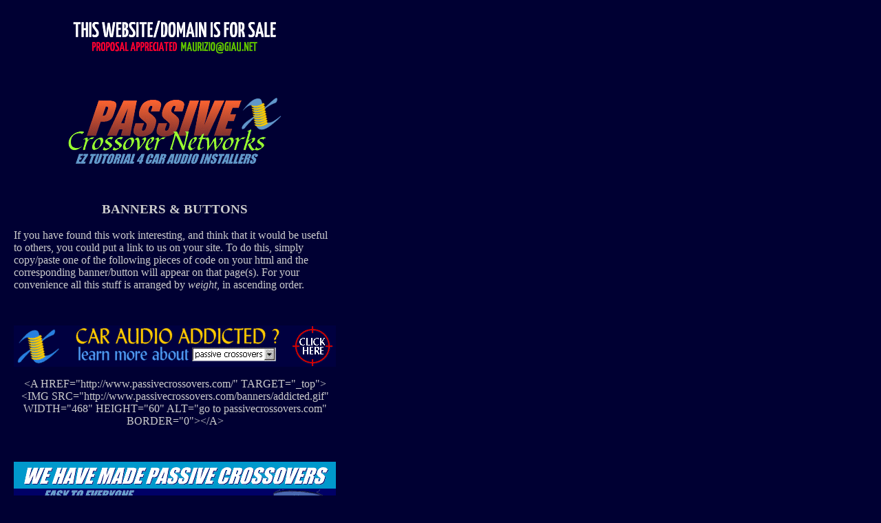

--- FILE ---
content_type: text/html
request_url: http://www.passivecrossovers.com/banners.shtml
body_size: 3698
content:
<HTML>
<HEAD>
<TITLE>Passive Crossovers: Banners &amp; Buttons</TITLE>
<META NAME="description" CONTENT="EZ Tutorial For Car Audio Installers.">
<META NAME="keywords" CONTENT="crossovers, passive crossovers, car audio, car stereo, speakers, tutorials, filters">
<SCRIPT TYPE="text/javascript" LANGUAGE="javascript" SRC="scripts/reframe.js"></SCRIPT>
<LINK REL="stylesheet" TYPE="text/css" HREF="scripts/ssheet.css">
</HEAD>
<BODY BGCOLOR="#000033" TEXT="#CCCCCC" LINK="#6699CC" VLINK="#996699" MARGINWIDTH="20" MARGINHEIGHT="20" LEFTMARGIN="20" TOPMARGIN="20" ONLOAD="activate()">
<TABLE WIDTH="468" CELLPADDING="0" CELLSPACING="0" BORDER="0">
<TR>
<TD WIDTH="468" VALIGN="top">
<CENTER><IMG SRC="images/forsale.gif" WIDTH="372" HEIGHT="70" VSPACE="0" HSPACE="0" ALT="This website/domain is for sale" BORDER="0"></CENTER>
<P>&nbsp;</P>
<CENTER><IMG SRC="images/logo.gif" WIDTH="312" HEIGHT="100" VSPACE="0" HSPACE="0" ALT="Passive Crossover Networks" BORDER="0"></CENTER>
<P>&nbsp;</P>
<H3 ALIGN="center">BANNERS &amp; BUTTONS</H3>
<P CLASS="text">If you have found this work interesting, and think that it would be useful to others, 
you could put a link to us on your site. To do this, simply copy/paste one of the following pieces of 
code on your html and the corresponding banner/button will appear on that page(s). For your convenience 
all this stuff is arranged by <I>weight</I>, in ascending order.</P>
<P>&nbsp;</P>
<DIV CLASS="pix"><IMG SRC="http://www.passivecrossovers.com/banners/addicted.gif" WIDTH="468" HEIGHT="60" VSPACE="0" HSPACE="0" ALT="Car Audio Addicted?" BORDER="0"></DIV>
<P ALIGN="center" id="gbook">&lt;A HREF="http://www.passivecrossovers.com/" TARGET="_top"&gt;&lt;IMG SRC="http://www.passivecrossovers.com/banners/addicted.gif" WIDTH="468" HEIGHT="60" ALT="go to passivecrossovers.com" BORDER="0"&gt;&lt;/A&gt;</P>
<P>&nbsp;</P>
<DIV CLASS="pix"><IMG SRC="http://www.passivecrossovers.com/banners/monkey.gif" WIDTH="468" HEIGHT="60" VSPACE="0" HSPACE="0" ALT="Easy To Everyone" BORDER="0"></DIV>
<P ALIGN="center" id="gbook">&lt;A HREF="http://www.passivecrossovers.com/" TARGET="_top"&gt;&lt;IMG SRC="http://www.passivecrossovers.com/banners/monkey.gif" WIDTH="468" HEIGHT="60" ALT="go to passivecrossovers.com" BORDER="0"&gt;&lt;/A&gt;</P>
<P>&nbsp;</P>
<DIV CLASS="pix"><IMG SRC="http://www.passivecrossovers.com/banners/headache.gif" WIDTH="468" HEIGHT="60" VSPACE="0" HSPACE="0" ALT="We Got The Pills" BORDER="0"></DIV>
<P ALIGN="center" id="gbook">&lt;A HREF="http://www.passivecrossovers.com/" TARGET="_top"&gt;&lt;IMG SRC="http://www.passivecrossovers.com/banners/headhache.gif" WIDTH="468" HEIGHT="60" ALT="go to passivecrossovers.com" BORDER="0"&gt;&lt;/A&gt;</P>
<P>&nbsp;</P>
<DIV CLASS="pix"><IMG SRC="http://www.passivecrossovers.com/banners/commitment.gif" WIDTH="468" HEIGHT="60" VSPACE="0" HSPACE="0" ALT="A Good Reason" BORDER="0"></DIV>
<P ALIGN="center" id="gbook">&lt;A HREF="http://www.passivecrossovers.com/" TARGET="_top"&gt;&lt;IMG SRC="http://www.passivecrossovers.com/banners/commitment.gif" WIDTH="468" HEIGHT="60" ALT="go to passivecrossovers.com" BORDER="0"&gt;&lt;/A&gt;</P>
<P>&nbsp;</P>
<DIV CLASS="pix"><IMG SRC="http://www.passivecrossovers.com/banners/desperated.gif" WIDTH="468" HEIGHT="60" VSPACE="0" HSPACE="0" ALT="Don't Be Like Him!" BORDER="0"></DIV>
<P ALIGN="center" id="gbook">&lt;A HREF="http://www.passivecrossovers.com/" TARGET="_top"&gt;&lt;IMG SRC="http://www.passivecrossovers.com/banners/desperated.gif" WIDTH="468" HEIGHT="60" ALT="go to passivecrossovers.com" BORDER="0"&gt;&lt;/A&gt;</P>
<P>&nbsp;</P>
<P ALIGN="center" CLASS="menu"><B>MORE TO COME...</B></P>

<P>&nbsp;</P>
</TD>
</TR>
</TABLE>
</BODY>
</HTML>
